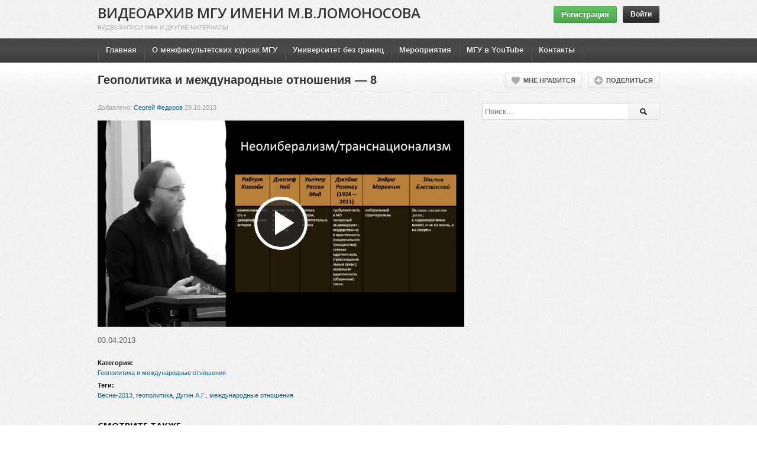

--- FILE ---
content_type: text/html; charset=UTF-8
request_url: https://media.msu.ru/?p=447
body_size: 19708
content:
<!DOCTYPE html>
<!--[if IE 6]><html class="ie ie6 oldie" lang="ru-RU"><![endif]-->
<!--[if IE 7]><html class="ie ie7 oldie" lang="ru-RU"><![endif]-->
<!--[if IE 8]><html class="ie ie8 oldie" lang="ru-RU"><![endif]-->
<!--[if IE 9]><html class="ie ie9" lang="ru-RU"><![endif]-->
<!--[if (gt IE 9)|!(IE)]><!--><html lang="ru-RU"><!--<![endif]-->
<head>
<!-- Meta Tags -->
<meta charset="UTF-8" />
<meta name="viewport" content="width=device-width, initial-scale=1, maximum-scale=1" />
<meta http-equiv="X-UA-Compatible" content="IE=edge,chrome=1">

<!-- Title, Keywords and Description -->
<title>Геополитика и международные отношения &#8212; 8 | Видеоархив МГУ имени М.В.Ломоносова</title>
<meta name="description" content="03.04.2013" />

<link rel="profile" href="http://gmpg.org/xfn/11" />
<link rel="shortcut icon" href="https://www.msu.ru/favicon.ico" />
<link rel="pingback" href="https://media.msu.ru/xmlrpc.php" />
<script type="text/javascript">
var ajaxurl = 'https://media.msu.ru/wp-admin/ajax.php',
	theme_ajaxurl = 'https://media.msu.ru/wp-content/themes/detube/ajax.php',
	ajaxerror = "Something\'s error. Please try again later!";
</script>
<meta name='robots' content='max-image-preview:large' />
	<style>img:is([sizes="auto" i], [sizes^="auto," i]) { contain-intrinsic-size: 3000px 1500px }</style>
	<link rel='dns-prefetch' href='//vjs.zencdn.net' />
<link rel='dns-prefetch' href='//fonts.googleapis.com' />
<link rel="alternate" type="application/rss+xml" title="Видеоархив МГУ имени М.В.Ломоносова &raquo; Лента" href="https://media.msu.ru/?feed=rss2" />
<link rel="alternate" type="application/rss+xml" title="Видеоархив МГУ имени М.В.Ломоносова &raquo; Лента комментариев" href="https://media.msu.ru/?feed=comments-rss2" />
<link rel="alternate" type="application/rss+xml" title="Видеоархив МГУ имени М.В.Ломоносова &raquo; Лента комментариев к &laquo;Геополитика и международные отношения &#8212; 8&raquo;" href="https://media.msu.ru/?feed=rss2&#038;p=447" />
<script type="text/javascript">
/* <![CDATA[ */
window._wpemojiSettings = {"baseUrl":"https:\/\/s.w.org\/images\/core\/emoji\/15.0.3\/72x72\/","ext":".png","svgUrl":"https:\/\/s.w.org\/images\/core\/emoji\/15.0.3\/svg\/","svgExt":".svg","source":{"concatemoji":"https:\/\/media.msu.ru\/wp-includes\/js\/wp-emoji-release.min.js?ver=6.7.4"}};
/*! This file is auto-generated */
!function(i,n){var o,s,e;function c(e){try{var t={supportTests:e,timestamp:(new Date).valueOf()};sessionStorage.setItem(o,JSON.stringify(t))}catch(e){}}function p(e,t,n){e.clearRect(0,0,e.canvas.width,e.canvas.height),e.fillText(t,0,0);var t=new Uint32Array(e.getImageData(0,0,e.canvas.width,e.canvas.height).data),r=(e.clearRect(0,0,e.canvas.width,e.canvas.height),e.fillText(n,0,0),new Uint32Array(e.getImageData(0,0,e.canvas.width,e.canvas.height).data));return t.every(function(e,t){return e===r[t]})}function u(e,t,n){switch(t){case"flag":return n(e,"\ud83c\udff3\ufe0f\u200d\u26a7\ufe0f","\ud83c\udff3\ufe0f\u200b\u26a7\ufe0f")?!1:!n(e,"\ud83c\uddfa\ud83c\uddf3","\ud83c\uddfa\u200b\ud83c\uddf3")&&!n(e,"\ud83c\udff4\udb40\udc67\udb40\udc62\udb40\udc65\udb40\udc6e\udb40\udc67\udb40\udc7f","\ud83c\udff4\u200b\udb40\udc67\u200b\udb40\udc62\u200b\udb40\udc65\u200b\udb40\udc6e\u200b\udb40\udc67\u200b\udb40\udc7f");case"emoji":return!n(e,"\ud83d\udc26\u200d\u2b1b","\ud83d\udc26\u200b\u2b1b")}return!1}function f(e,t,n){var r="undefined"!=typeof WorkerGlobalScope&&self instanceof WorkerGlobalScope?new OffscreenCanvas(300,150):i.createElement("canvas"),a=r.getContext("2d",{willReadFrequently:!0}),o=(a.textBaseline="top",a.font="600 32px Arial",{});return e.forEach(function(e){o[e]=t(a,e,n)}),o}function t(e){var t=i.createElement("script");t.src=e,t.defer=!0,i.head.appendChild(t)}"undefined"!=typeof Promise&&(o="wpEmojiSettingsSupports",s=["flag","emoji"],n.supports={everything:!0,everythingExceptFlag:!0},e=new Promise(function(e){i.addEventListener("DOMContentLoaded",e,{once:!0})}),new Promise(function(t){var n=function(){try{var e=JSON.parse(sessionStorage.getItem(o));if("object"==typeof e&&"number"==typeof e.timestamp&&(new Date).valueOf()<e.timestamp+604800&&"object"==typeof e.supportTests)return e.supportTests}catch(e){}return null}();if(!n){if("undefined"!=typeof Worker&&"undefined"!=typeof OffscreenCanvas&&"undefined"!=typeof URL&&URL.createObjectURL&&"undefined"!=typeof Blob)try{var e="postMessage("+f.toString()+"("+[JSON.stringify(s),u.toString(),p.toString()].join(",")+"));",r=new Blob([e],{type:"text/javascript"}),a=new Worker(URL.createObjectURL(r),{name:"wpTestEmojiSupports"});return void(a.onmessage=function(e){c(n=e.data),a.terminate(),t(n)})}catch(e){}c(n=f(s,u,p))}t(n)}).then(function(e){for(var t in e)n.supports[t]=e[t],n.supports.everything=n.supports.everything&&n.supports[t],"flag"!==t&&(n.supports.everythingExceptFlag=n.supports.everythingExceptFlag&&n.supports[t]);n.supports.everythingExceptFlag=n.supports.everythingExceptFlag&&!n.supports.flag,n.DOMReady=!1,n.readyCallback=function(){n.DOMReady=!0}}).then(function(){return e}).then(function(){var e;n.supports.everything||(n.readyCallback(),(e=n.source||{}).concatemoji?t(e.concatemoji):e.wpemoji&&e.twemoji&&(t(e.twemoji),t(e.wpemoji)))}))}((window,document),window._wpemojiSettings);
/* ]]> */
</script>
<style id='wp-emoji-styles-inline-css' type='text/css'>

	img.wp-smiley, img.emoji {
		display: inline !important;
		border: none !important;
		box-shadow: none !important;
		height: 1em !important;
		width: 1em !important;
		margin: 0 0.07em !important;
		vertical-align: -0.1em !important;
		background: none !important;
		padding: 0 !important;
	}
</style>
<link rel='stylesheet' id='wp-block-library-css' href='https://media.msu.ru/wp-includes/css/dist/block-library/style.min.css?ver=6.7.4' type='text/css' media='all' />
<style id='collapsing-categories-style-inline-css' type='text/css'>


</style>
<style id='classic-theme-styles-inline-css' type='text/css'>
/*! This file is auto-generated */
.wp-block-button__link{color:#fff;background-color:#32373c;border-radius:9999px;box-shadow:none;text-decoration:none;padding:calc(.667em + 2px) calc(1.333em + 2px);font-size:1.125em}.wp-block-file__button{background:#32373c;color:#fff;text-decoration:none}
</style>
<style id='global-styles-inline-css' type='text/css'>
:root{--wp--preset--aspect-ratio--square: 1;--wp--preset--aspect-ratio--4-3: 4/3;--wp--preset--aspect-ratio--3-4: 3/4;--wp--preset--aspect-ratio--3-2: 3/2;--wp--preset--aspect-ratio--2-3: 2/3;--wp--preset--aspect-ratio--16-9: 16/9;--wp--preset--aspect-ratio--9-16: 9/16;--wp--preset--color--black: #000000;--wp--preset--color--cyan-bluish-gray: #abb8c3;--wp--preset--color--white: #ffffff;--wp--preset--color--pale-pink: #f78da7;--wp--preset--color--vivid-red: #cf2e2e;--wp--preset--color--luminous-vivid-orange: #ff6900;--wp--preset--color--luminous-vivid-amber: #fcb900;--wp--preset--color--light-green-cyan: #7bdcb5;--wp--preset--color--vivid-green-cyan: #00d084;--wp--preset--color--pale-cyan-blue: #8ed1fc;--wp--preset--color--vivid-cyan-blue: #0693e3;--wp--preset--color--vivid-purple: #9b51e0;--wp--preset--gradient--vivid-cyan-blue-to-vivid-purple: linear-gradient(135deg,rgba(6,147,227,1) 0%,rgb(155,81,224) 100%);--wp--preset--gradient--light-green-cyan-to-vivid-green-cyan: linear-gradient(135deg,rgb(122,220,180) 0%,rgb(0,208,130) 100%);--wp--preset--gradient--luminous-vivid-amber-to-luminous-vivid-orange: linear-gradient(135deg,rgba(252,185,0,1) 0%,rgba(255,105,0,1) 100%);--wp--preset--gradient--luminous-vivid-orange-to-vivid-red: linear-gradient(135deg,rgba(255,105,0,1) 0%,rgb(207,46,46) 100%);--wp--preset--gradient--very-light-gray-to-cyan-bluish-gray: linear-gradient(135deg,rgb(238,238,238) 0%,rgb(169,184,195) 100%);--wp--preset--gradient--cool-to-warm-spectrum: linear-gradient(135deg,rgb(74,234,220) 0%,rgb(151,120,209) 20%,rgb(207,42,186) 40%,rgb(238,44,130) 60%,rgb(251,105,98) 80%,rgb(254,248,76) 100%);--wp--preset--gradient--blush-light-purple: linear-gradient(135deg,rgb(255,206,236) 0%,rgb(152,150,240) 100%);--wp--preset--gradient--blush-bordeaux: linear-gradient(135deg,rgb(254,205,165) 0%,rgb(254,45,45) 50%,rgb(107,0,62) 100%);--wp--preset--gradient--luminous-dusk: linear-gradient(135deg,rgb(255,203,112) 0%,rgb(199,81,192) 50%,rgb(65,88,208) 100%);--wp--preset--gradient--pale-ocean: linear-gradient(135deg,rgb(255,245,203) 0%,rgb(182,227,212) 50%,rgb(51,167,181) 100%);--wp--preset--gradient--electric-grass: linear-gradient(135deg,rgb(202,248,128) 0%,rgb(113,206,126) 100%);--wp--preset--gradient--midnight: linear-gradient(135deg,rgb(2,3,129) 0%,rgb(40,116,252) 100%);--wp--preset--font-size--small: 13px;--wp--preset--font-size--medium: 20px;--wp--preset--font-size--large: 36px;--wp--preset--font-size--x-large: 42px;--wp--preset--spacing--20: 0.44rem;--wp--preset--spacing--30: 0.67rem;--wp--preset--spacing--40: 1rem;--wp--preset--spacing--50: 1.5rem;--wp--preset--spacing--60: 2.25rem;--wp--preset--spacing--70: 3.38rem;--wp--preset--spacing--80: 5.06rem;--wp--preset--shadow--natural: 6px 6px 9px rgba(0, 0, 0, 0.2);--wp--preset--shadow--deep: 12px 12px 50px rgba(0, 0, 0, 0.4);--wp--preset--shadow--sharp: 6px 6px 0px rgba(0, 0, 0, 0.2);--wp--preset--shadow--outlined: 6px 6px 0px -3px rgba(255, 255, 255, 1), 6px 6px rgba(0, 0, 0, 1);--wp--preset--shadow--crisp: 6px 6px 0px rgba(0, 0, 0, 1);}:where(.is-layout-flex){gap: 0.5em;}:where(.is-layout-grid){gap: 0.5em;}body .is-layout-flex{display: flex;}.is-layout-flex{flex-wrap: wrap;align-items: center;}.is-layout-flex > :is(*, div){margin: 0;}body .is-layout-grid{display: grid;}.is-layout-grid > :is(*, div){margin: 0;}:where(.wp-block-columns.is-layout-flex){gap: 2em;}:where(.wp-block-columns.is-layout-grid){gap: 2em;}:where(.wp-block-post-template.is-layout-flex){gap: 1.25em;}:where(.wp-block-post-template.is-layout-grid){gap: 1.25em;}.has-black-color{color: var(--wp--preset--color--black) !important;}.has-cyan-bluish-gray-color{color: var(--wp--preset--color--cyan-bluish-gray) !important;}.has-white-color{color: var(--wp--preset--color--white) !important;}.has-pale-pink-color{color: var(--wp--preset--color--pale-pink) !important;}.has-vivid-red-color{color: var(--wp--preset--color--vivid-red) !important;}.has-luminous-vivid-orange-color{color: var(--wp--preset--color--luminous-vivid-orange) !important;}.has-luminous-vivid-amber-color{color: var(--wp--preset--color--luminous-vivid-amber) !important;}.has-light-green-cyan-color{color: var(--wp--preset--color--light-green-cyan) !important;}.has-vivid-green-cyan-color{color: var(--wp--preset--color--vivid-green-cyan) !important;}.has-pale-cyan-blue-color{color: var(--wp--preset--color--pale-cyan-blue) !important;}.has-vivid-cyan-blue-color{color: var(--wp--preset--color--vivid-cyan-blue) !important;}.has-vivid-purple-color{color: var(--wp--preset--color--vivid-purple) !important;}.has-black-background-color{background-color: var(--wp--preset--color--black) !important;}.has-cyan-bluish-gray-background-color{background-color: var(--wp--preset--color--cyan-bluish-gray) !important;}.has-white-background-color{background-color: var(--wp--preset--color--white) !important;}.has-pale-pink-background-color{background-color: var(--wp--preset--color--pale-pink) !important;}.has-vivid-red-background-color{background-color: var(--wp--preset--color--vivid-red) !important;}.has-luminous-vivid-orange-background-color{background-color: var(--wp--preset--color--luminous-vivid-orange) !important;}.has-luminous-vivid-amber-background-color{background-color: var(--wp--preset--color--luminous-vivid-amber) !important;}.has-light-green-cyan-background-color{background-color: var(--wp--preset--color--light-green-cyan) !important;}.has-vivid-green-cyan-background-color{background-color: var(--wp--preset--color--vivid-green-cyan) !important;}.has-pale-cyan-blue-background-color{background-color: var(--wp--preset--color--pale-cyan-blue) !important;}.has-vivid-cyan-blue-background-color{background-color: var(--wp--preset--color--vivid-cyan-blue) !important;}.has-vivid-purple-background-color{background-color: var(--wp--preset--color--vivid-purple) !important;}.has-black-border-color{border-color: var(--wp--preset--color--black) !important;}.has-cyan-bluish-gray-border-color{border-color: var(--wp--preset--color--cyan-bluish-gray) !important;}.has-white-border-color{border-color: var(--wp--preset--color--white) !important;}.has-pale-pink-border-color{border-color: var(--wp--preset--color--pale-pink) !important;}.has-vivid-red-border-color{border-color: var(--wp--preset--color--vivid-red) !important;}.has-luminous-vivid-orange-border-color{border-color: var(--wp--preset--color--luminous-vivid-orange) !important;}.has-luminous-vivid-amber-border-color{border-color: var(--wp--preset--color--luminous-vivid-amber) !important;}.has-light-green-cyan-border-color{border-color: var(--wp--preset--color--light-green-cyan) !important;}.has-vivid-green-cyan-border-color{border-color: var(--wp--preset--color--vivid-green-cyan) !important;}.has-pale-cyan-blue-border-color{border-color: var(--wp--preset--color--pale-cyan-blue) !important;}.has-vivid-cyan-blue-border-color{border-color: var(--wp--preset--color--vivid-cyan-blue) !important;}.has-vivid-purple-border-color{border-color: var(--wp--preset--color--vivid-purple) !important;}.has-vivid-cyan-blue-to-vivid-purple-gradient-background{background: var(--wp--preset--gradient--vivid-cyan-blue-to-vivid-purple) !important;}.has-light-green-cyan-to-vivid-green-cyan-gradient-background{background: var(--wp--preset--gradient--light-green-cyan-to-vivid-green-cyan) !important;}.has-luminous-vivid-amber-to-luminous-vivid-orange-gradient-background{background: var(--wp--preset--gradient--luminous-vivid-amber-to-luminous-vivid-orange) !important;}.has-luminous-vivid-orange-to-vivid-red-gradient-background{background: var(--wp--preset--gradient--luminous-vivid-orange-to-vivid-red) !important;}.has-very-light-gray-to-cyan-bluish-gray-gradient-background{background: var(--wp--preset--gradient--very-light-gray-to-cyan-bluish-gray) !important;}.has-cool-to-warm-spectrum-gradient-background{background: var(--wp--preset--gradient--cool-to-warm-spectrum) !important;}.has-blush-light-purple-gradient-background{background: var(--wp--preset--gradient--blush-light-purple) !important;}.has-blush-bordeaux-gradient-background{background: var(--wp--preset--gradient--blush-bordeaux) !important;}.has-luminous-dusk-gradient-background{background: var(--wp--preset--gradient--luminous-dusk) !important;}.has-pale-ocean-gradient-background{background: var(--wp--preset--gradient--pale-ocean) !important;}.has-electric-grass-gradient-background{background: var(--wp--preset--gradient--electric-grass) !important;}.has-midnight-gradient-background{background: var(--wp--preset--gradient--midnight) !important;}.has-small-font-size{font-size: var(--wp--preset--font-size--small) !important;}.has-medium-font-size{font-size: var(--wp--preset--font-size--medium) !important;}.has-large-font-size{font-size: var(--wp--preset--font-size--large) !important;}.has-x-large-font-size{font-size: var(--wp--preset--font-size--x-large) !important;}
:where(.wp-block-post-template.is-layout-flex){gap: 1.25em;}:where(.wp-block-post-template.is-layout-grid){gap: 1.25em;}
:where(.wp-block-columns.is-layout-flex){gap: 2em;}:where(.wp-block-columns.is-layout-grid){gap: 2em;}
:root :where(.wp-block-pullquote){font-size: 1.5em;line-height: 1.6;}
</style>
<link rel='stylesheet' id='cptch_stylesheet-css' href='https://media.msu.ru/wp-content/plugins/captcha/css/style.css?ver=6.7.4' type='text/css' media='all' />
<link rel='stylesheet' id='dashicons-css' href='https://media.msu.ru/wp-includes/css/dashicons.min.css?ver=6.7.4' type='text/css' media='all' />
<link rel='stylesheet' id='cptch_desktop_style-css' href='https://media.msu.ru/wp-content/plugins/captcha/css/desktop_style.css?ver=6.7.4' type='text/css' media='all' />
<link rel='stylesheet' id='contact-form-7-css' href='https://media.msu.ru/wp-content/plugins/contact-form-7/includes/css/styles.css?ver=6.0.2' type='text/css' media='all' />
<link rel='stylesheet' id='videojs-plugin-css' href='https://media.msu.ru/wp-content/plugins/videojs-html5-video-player-for-wordpress/plugin-styles.css?ver=6.7.4' type='text/css' media='all' />
<link rel='stylesheet' id='videojs-css' href='//vjs.zencdn.net/4.5/video-js.css?ver=6.7.4' type='text/css' media='all' />
<link rel='stylesheet' id='dp-fonts-css' href='https://fonts.googleapis.com/css?family=Arimo%3A400%2C700%7CDroid+Serif%3A400%2C700%7COpen+Sans%3A600%2C700&#038;ver=6.7.4' type='text/css' media='all' />
<link rel='stylesheet' id='dp-style-css' href='https://media.msu.ru/wp-content/themes/detube/style.css?ver=1.4.3' type='text/css' media='all' />
<link rel='stylesheet' id='dp-responsive-css' href='https://media.msu.ru/wp-content/themes/detube/responsive.css?ver=1.4.3' type='text/css' media='all' />
<link rel='stylesheet' id='wp-pagenavi-css' href='https://media.msu.ru/wp-content/plugins/wp-pagenavi/pagenavi-css.css?ver=2.70' type='text/css' media='all' />
<link rel='stylesheet' id='video-js-css' href='https://media.msu.ru/wp-content/plugins/video-embed-thumbnail-generator/video-js/video-js.min.css?ver=8.5.2' type='text/css' media='all' />
<link rel='stylesheet' id='video-js-kg-skin-css' href='https://media.msu.ru/wp-content/plugins/video-embed-thumbnail-generator/video-js/kg-video-js-skin.css?ver=4.10.2' type='text/css' media='all' />
<link rel='stylesheet' id='kgvid_video_styles-css' href='https://media.msu.ru/wp-content/plugins/video-embed-thumbnail-generator/src/public/css/videopack-styles.css?ver=4.10.2' type='text/css' media='all' />
<script type="text/javascript" src="https://media.msu.ru/wp-includes/js/jquery/jquery.min.js?ver=3.7.1" id="jquery-core-js"></script>
<script type="text/javascript" src="https://media.msu.ru/wp-includes/js/jquery/jquery-migrate.min.js?ver=3.4.1" id="jquery-migrate-js"></script>
<script type="text/javascript" src="https://media.msu.ru/wp-content/themes/detube/js/modernizr.min.js?ver=2.6.2" id="modernizr-js"></script>
<script type="text/javascript" src="https://media.msu.ru/wp-content/themes/detube/js/jquery.plugins.min.js?ver=1.4.6" id="jquery-plugins-js"></script>
<link rel="https://api.w.org/" href="https://media.msu.ru/index.php?rest_route=/" /><link rel="alternate" title="JSON" type="application/json" href="https://media.msu.ru/index.php?rest_route=/wp/v2/posts/447" /><link rel="EditURI" type="application/rsd+xml" title="RSD" href="https://media.msu.ru/xmlrpc.php?rsd" />
<meta name="generator" content="WordPress 6.7.4" />
<link rel="canonical" href="https://media.msu.ru/?p=447" />
<link rel='shortlink' href='https://media.msu.ru/?p=447' />
<link rel="alternate" title="oEmbed (JSON)" type="application/json+oembed" href="https://media.msu.ru/index.php?rest_route=%2Foembed%2F1.0%2Fembed&#038;url=https%3A%2F%2Fmedia.msu.ru%2F%3Fp%3D447" />
<link rel="alternate" title="oEmbed (XML)" type="text/xml+oembed" href="https://media.msu.ru/index.php?rest_route=%2Foembed%2F1.0%2Fembed&#038;url=https%3A%2F%2Fmedia.msu.ru%2F%3Fp%3D447&#038;format=xml" />
<!-- This site is embedding videos using the Videojs HTML5 Player plugin v1.1.13 - http://wphowto.net/videojs-html5-player-for-wordpress-757 -->
		<script type="text/javascript"> document.createElement("video");document.createElement("audio");document.createElement("track"); </script>
		<meta property="og:site_name" content="Видеоархив МГУ имени М.В.Ломоносова" />
<meta property="og:type" content="article" />
<meta property="og:url" content="https://media.msu.ru/?p=447" />
<meta property="og:title" content="Геополитика и международные отношения &#8212; 8 | Видеоархив МГУ имени М.В.Ломоносова" />
<meta property="og:description" content="

03.04.2013" />
<meta property="og:image" content="https://media.msu.ru/wp-content/uploads/2013/10/000019.Geopolitics_08_130403_thumb4070.jpg" />
<!--<style>
#sidebar, .masonry {overflow-y: auto; overflow-x: visible; width: 315px;}
</style>  -->
<style>
#main {overflow-y: scroll;   padding: 15px 0;}
.grid-small .entry-title {height: 45px; overflow: none; white-space:normal;}
</style>
<!-- Generated CSS BEGIN -->
<style type='text/css'>
body{background:#EEE url("https://media.msu.ru/wp-content/themes/detube/images/bg-pattern.png") repeat center top fixed;}
.info-less{height:100px;}
</style>
<!-- Generated CSS END -->
</head>

<body class="post-template-default single single-post postid-447 single-format-standard full-wrap">

<div id="page">

<header id="header"><div class="wrap cf">
	<div id="branding" class="text-branding" role="banner">
					<div id="site-title"><a rel="home" href="https://media.msu.ru">Видеоархив МГУ имени М.В.Ломоносова</a></div>
				
				
					<div id="site-description">Видеозаписи МФК и другие материалы</div>
			</div><!-- end #branding -->
	
	<div id="header-actions" class="cf">
				<a class="btn btn-green btn-signup" href="https://media.msu.ru/wp-login.php?action=register">Регистрация</a>				
	<div id="login-nav" class="user-nav">
			<div class="dropdown">
				<a class="dropdown-handle btn btn-black btn-login" href="https://media.msu.ru/wp-login.php">Войти</a>
					
				<div class="dropdown-content"><div class="dropdown-content-inner">
					<form name="loginform" id="loginform" action="https://media.msu.ru/wp-login.php" method="post"><p class="login-username">
				<label for="user_login">Имя пользователя или email</label>
				<input type="text" name="log" id="user_login" autocomplete="username" class="input" value="" size="20" />
			</p><p class="login-password">
				<label for="user_pass">Пароль</label>
				<input type="password" name="pwd" id="user_pass" autocomplete="current-password" spellcheck="false" class="input" value="" size="20" />
			</p><a class="lost-password" href="https://media.msu.ru/wp-login.php?action=lostpassword">Забыли пароль?</a><p class="login-remember"><label><input name="rememberme" type="checkbox" id="rememberme" value="forever" /> Запомнить меня</label></p><p class="login-submit">
				<input type="submit" name="wp-submit" id="wp-submit" class="button button-primary" value="Войти" />
				<input type="hidden" name="redirect_to" value="https://media.msu.ru/?p=447" />
			</p></form>				</div></div>
			</div>
		</div><!-- end #login-nav -->
			</div><!-- end #header-actions -->
	
		
</div></header><!-- end #header-->

<div id="main-nav"><div class="wrap cf">

	<ul id="menu-%d0%bc%d0%b5%d0%bd%d1%8e-1" class="menu"><li id="menu-item-69" class="menu-item menu-item-type-custom menu-item-object-custom menu-item-home menu-item-69"><a href="https://media.msu.ru/">Главная</a></li>
<li id="menu-item-72" class="menu-item menu-item-type-post_type menu-item-object-page menu-item-72"><a href="https://media.msu.ru/?page_id=2">О межфакультетских курсах МГУ</a></li>
<li id="menu-item-11871" class="menu-item menu-item-type-custom menu-item-object-custom menu-item-11871"><a href="https://distant.msu.ru">Университет без границ</a></li>
<li id="menu-item-361" class="menu-item menu-item-type-taxonomy menu-item-object-category menu-item-361"><a href="https://media.msu.ru/?cat=30">Мероприятия</a></li>
<li id="menu-item-1574" class="menu-item menu-item-type-custom menu-item-object-custom menu-item-1574"><a href="https://www.youtube.com/msu">МГУ в YouTube</a></li>
<li id="menu-item-2675" class="menu-item menu-item-type-post_type menu-item-object-page menu-item-2675"><a href="https://media.msu.ru/?page_id=2671">Контакты</a></li>
</ul></div></div><!-- end #main-nav -->


<div id="main"><div class="wrap cf">
	
	<div class="entry-header cf">
	<div class="inner cf">
		<h1 class="entry-title">Геополитика и международные отношения &#8212; 8</h1>
	
			<div class="entry-actions">
		<span class="dp-like-post"><a class="like" href="javascript:void(0);" data-pid="447">Мне нравится</a></span>		
					<div class="dropdown dp-share">
				<a class="dropdown-handle" href="#">Поделиться</a>
				
				<div class="dropdown-content">
							<div class="addthis_toolbox addthis_default_style" addthis:url='https://media.msu.ru/?p=447' addthis:title='Геополитика и международные отношения &#8212; 8'>
		<ul>
			<li><a class="addthis_button_facebook_like" fb:like:layout="button_count"></a></li>
			<li><a class="addthis_button_tweet"></a></li>
			<li><a class="addthis_button_google_plusone" g:plusone:size="medium"></a></li>
			<li><a class="addthis_button_pinterest_pinit"></a></li>
			<li><a class="addthis_counter addthis_pill_style"></a></li>
		</ul>
	</div>
				</div>
		</div>
			</div>
	</div><!-- end .entry-header>.inner -->
	</div><!-- end .entry-header -->
	
	<div id="content" role="main">
				
		<div class="post-447 post type-post status-publish format-standard has-post-thumbnail hentry category-51 tag-53 tag-46 tag--a-u tag-45" id="post-447">		
		
		<div id="details" class="section-box">
			
				<p class="entry-meta">
					<span class="author">Добавлено: <a href="https://media.msu.ru/?author=8" title="Записи Сергей Федоров" rel="author">Сергей Федоров</a></span>
					<span class="time">  29.10.2013</span>
					
									</p>
				
				
				<div class="entry-content rich-content">
					<div id="kgvid_kgvid_0_wrapper" class="kgvid_wrapper">
			<div id="video_kgvid_0_div" class="fitvidsignore kgvid_videodiv" data-id="kgvid_0" data-kgvid_video_vars="{&quot;id&quot;:&quot;kgvid_0&quot;,&quot;attachment_id&quot;:448,&quot;player_type&quot;:&quot;Video.js v8&quot;,&quot;width&quot;:&quot;640&quot;,&quot;height&quot;:&quot;360&quot;,&quot;fullwidth&quot;:&quot;true&quot;,&quot;fixed_aspect&quot;:&quot;vertical&quot;,&quot;countable&quot;:true,&quot;count_views&quot;:&quot;start_complete&quot;,&quot;start&quot;:&quot;&quot;,&quot;autoplay&quot;:&quot;false&quot;,&quot;pauseothervideos&quot;:&quot;true&quot;,&quot;set_volume&quot;:&quot;1&quot;,&quot;muted&quot;:&quot;false&quot;,&quot;meta&quot;:false,&quot;endofvideooverlay&quot;:&quot;&quot;,&quot;resize&quot;:&quot;true&quot;,&quot;auto_res&quot;:&quot;automatic&quot;,&quot;pixel_ratio&quot;:&quot;true&quot;,&quot;right_click&quot;:&quot;on&quot;,&quot;playback_rate&quot;:&quot;false&quot;,&quot;title&quot;:&quot;000019.Geopolitics_08_130403&quot;,&quot;skip_buttons&quot;:[],&quot;nativecontrolsfortouch&quot;:&quot;false&quot;,&quot;locale&quot;:&quot;ru&quot;,&quot;enable_resolutions_plugin&quot;:false}" itemprop="video" itemscope itemtype="https://schema.org/VideoObject"><meta itemprop="thumbnailUrl" content="https://media.msu.ru/wp-content/uploads/2013/10/000019.Geopolitics_08_130403_thumb4070.jpg"><meta itemprop="embedUrl" content="https://media.msu.ru/?attachment_id=448&#038;videopack%5Benable%5D=true"><meta itemprop="contentUrl" content="https://media.msu.ru/wp-content/uploads/2013/10/SOC/000019.Geopolitics_08_130403.flv"><meta itemprop="name" content="000019.Geopolitics_08_130403"><meta itemprop="description" content="03.04.2013"><meta itemprop="uploadDate" content="2013-10-17T09:17:13+04:00">
				<video id="video_kgvid_0" playsinline controls preload="metadata" poster="https://media.msu.ru/wp-content/uploads/2013/10/000019.Geopolitics_08_130403_thumb4070.jpg" width="640" height="360" class="fitvidsignore video-js kg-video-js-skin">
				</video>
			</div>
		</div>
<p>03.04.2013</p>
									</div><!-- end .entry-content -->
			
				<div id="extras">
					<h4>Категория:</h4> <a href="https://media.msu.ru/?cat=51" rel="category">Геополитика и международные отношения</a>					<h4>Теги:</h4><a href="https://media.msu.ru/?tag=%d0%b2%d0%b5%d1%81%d0%bd%d0%b0-2013" rel="tag">Весна-2013</a>, <a href="https://media.msu.ru/?tag=%d0%b3%d0%b5%d0%be%d0%bf%d0%be%d0%bb%d0%b8%d1%82%d0%b8%d0%ba%d0%b0" rel="tag">геополитика</a>, <a href="https://media.msu.ru/?tag=%d0%b4%d1%83%d0%b3%d0%b8%d0%bd-a-u" rel="tag">Дугин А.Г.</a>, <a href="https://media.msu.ru/?tag=%d0%bc%d0%b5%d0%b6%d0%b4%d1%83%d0%bd%d0%b0%d1%80%d0%be%d0%b4%d0%bd%d1%8b%d0%b5-%d0%be%d1%82%d0%bd%d0%be%d1%88%d0%b5%d0%bd%d0%b8%d1%8f" rel="tag">международные отношения</a>				</div>
			
		</div><!--end #deatils-->
		</div><!-- end #post-447 -->
		
			
	<div class="section-box related-posts">
		<div class="section-header"><h3 class="section-title">Смотрите также</h3></div>
			
		<div class="section-content grid-small"><div class="nag cf">
				<div id="post-482" class="item cf item-post post-482 post type-post status-publish format-standard has-post-thumbnail hentry category-51 tag-53 tag-46 tag--a-u tag-45">
		
	<div class="thumb">
		<a class="clip-link" data-id="482" title="Геополитика и международные отношения &#8212; 13" href="https://media.msu.ru/?p=482">
			<span class="clip">
				<img src="https://media.msu.ru/wp-content/uploads/2013/10/000013.Geopolitics_02_130220_thumb4239.jpg" alt="Геополитика и международные отношения &#8212; 13" /><span class="vertical-align"></span>
			</span>
							
			<span class="overlay"></span>
		</a>
	</div>			
		<div class="data">
			<h2 class="entry-title"><a href="https://media.msu.ru/?p=482" rel="bookmark" title="Permalink to Геополитика и международные отношения &#8212; 13">Геополитика и международные отношения &#8212; 13</a></h2>
			
			<p class="entry-meta">
				<span class="author vcard">
				<a class="url fn n" href="https://media.msu.ru/?author=8" title="View all posts by Сергей Федоров" rel="author">Сергей Федоров</a>				</span>
				
				<time class="entry-date" datetime="2013-10-29T23:53:02+04:00">12 лет назад</time></a>
			</p>
					
			<p class="stats"><span class="views"><i class="count">3.53K</i> <span class="suffix">Views</span></span><span class="comments"><span class="suffix">Комментариев: </span> <i class="count">0</i></span><span class="dp-post-likes likes"><i class="count" data-pid="482">0</i> <span class="suffix">Likes</span></span></p>

			<p class="entry-summary">

15.05.2013</p>
		</div>
	</div><!-- end #post-482 -->	<div id="post-478" class="item cf item-post post-478 post type-post status-publish format-standard has-post-thumbnail hentry category-51 tag-53 tag-46 tag--a-u tag-45">
		
	<div class="thumb">
		<a class="clip-link" data-id="478" title="Геополитика и международные отношения &#8212; 12" href="https://media.msu.ru/?p=478">
			<span class="clip">
				<img src="https://media.msu.ru/wp-content/uploads/2013/10/000023.Geopolitics_12_130508_thumb1333.jpg" alt="Геополитика и международные отношения &#8212; 12" /><span class="vertical-align"></span>
			</span>
							
			<span class="overlay"></span>
		</a>
	</div>			
		<div class="data">
			<h2 class="entry-title"><a href="https://media.msu.ru/?p=478" rel="bookmark" title="Permalink to Геополитика и международные отношения &#8212; 12">Геополитика и международные отношения &#8212; 12</a></h2>
			
			<p class="entry-meta">
				<span class="author vcard">
				<a class="url fn n" href="https://media.msu.ru/?author=8" title="View all posts by Сергей Федоров" rel="author">Сергей Федоров</a>				</span>
				
				<time class="entry-date" datetime="2013-10-29T23:51:33+04:00">12 лет назад</time></a>
			</p>
					
			<p class="stats"><span class="views"><i class="count">3.20K</i> <span class="suffix">Views</span></span><span class="comments"><span class="suffix">Комментариев: </span> <i class="count">0</i></span><span class="dp-post-likes likes"><i class="count" data-pid="478">0</i> <span class="suffix">Likes</span></span></p>

			<p class="entry-summary">

08.05.2013</p>
		</div>
	</div><!-- end #post-478 -->	<div id="post-470" class="item cf item-post post-470 post type-post status-publish format-standard has-post-thumbnail hentry category-51 tag-53 tag-46 tag--a-u tag-45">
		
	<div class="thumb">
		<a class="clip-link" data-id="470" title="Геополитика и международные отношения &#8212; 11" href="https://media.msu.ru/?p=470">
			<span class="clip">
				<img src="https://media.msu.ru/wp-content/uploads/2013/10/000022.Geopolitics_11_130424_thumb1293.jpg" alt="Геополитика и международные отношения &#8212; 11" /><span class="vertical-align"></span>
			</span>
							
			<span class="overlay"></span>
		</a>
	</div>			
		<div class="data">
			<h2 class="entry-title"><a href="https://media.msu.ru/?p=470" rel="bookmark" title="Permalink to Геополитика и международные отношения &#8212; 11">Геополитика и международные отношения &#8212; 11</a></h2>
			
			<p class="entry-meta">
				<span class="author vcard">
				<a class="url fn n" href="https://media.msu.ru/?author=8" title="View all posts by Сергей Федоров" rel="author">Сергей Федоров</a>				</span>
				
				<time class="entry-date" datetime="2013-10-29T23:14:23+04:00">12 лет назад</time></a>
			</p>
					
			<p class="stats"><span class="views"><i class="count">3.18K</i> <span class="suffix">Views</span></span><span class="comments"><span class="suffix">Комментариев: </span> <i class="count">0</i></span><span class="dp-post-likes likes"><i class="count" data-pid="470">0</i> <span class="suffix">Likes</span></span></p>

			<p class="entry-summary">

24.04.2013</p>
		</div>
	</div><!-- end #post-470 -->	<div id="post-466" class="item cf item-post post-466 post type-post status-publish format-standard has-post-thumbnail hentry category-51 tag-53 tag-46 tag--a-u tag-45">
		
	<div class="thumb">
		<a class="clip-link" data-id="466" title="Геополитика и международные отношения &#8212; 10" href="https://media.msu.ru/?p=466">
			<span class="clip">
				<img src="https://media.msu.ru/wp-content/uploads/2013/10/000021.Geopolitics_10_130417_thumb4419.jpg" alt="Геополитика и международные отношения &#8212; 10" /><span class="vertical-align"></span>
			</span>
							
			<span class="overlay"></span>
		</a>
	</div>			
		<div class="data">
			<h2 class="entry-title"><a href="https://media.msu.ru/?p=466" rel="bookmark" title="Permalink to Геополитика и международные отношения &#8212; 10">Геополитика и международные отношения &#8212; 10</a></h2>
			
			<p class="entry-meta">
				<span class="author vcard">
				<a class="url fn n" href="https://media.msu.ru/?author=8" title="View all posts by Сергей Федоров" rel="author">Сергей Федоров</a>				</span>
				
				<time class="entry-date" datetime="2013-10-29T22:58:12+04:00">12 лет назад</time></a>
			</p>
					
			<p class="stats"><span class="views"><i class="count">3.24K</i> <span class="suffix">Views</span></span><span class="comments"><span class="suffix">Комментариев: </span> <i class="count">0</i></span><span class="dp-post-likes likes"><i class="count" data-pid="466">0</i> <span class="suffix">Likes</span></span></p>

			<p class="entry-summary">

17.04.2013</p>
		</div>
	</div><!-- end #post-466 -->	<div id="post-456" class="item cf item-post post-456 post type-post status-publish format-standard has-post-thumbnail hentry category-51 tag-53 tag-46 tag--a-u tag-45">
		
	<div class="thumb">
		<a class="clip-link" data-id="456" title="Геополитика и международные отношения &#8212; 9" href="https://media.msu.ru/?p=456">
			<span class="clip">
				<img src="https://media.msu.ru/wp-content/uploads/2013/10/000020.Geopolitics_09_130410_thumb4217.jpg" alt="Геополитика и международные отношения &#8212; 9" /><span class="vertical-align"></span>
			</span>
							
			<span class="overlay"></span>
		</a>
	</div>			
		<div class="data">
			<h2 class="entry-title"><a href="https://media.msu.ru/?p=456" rel="bookmark" title="Permalink to Геополитика и международные отношения &#8212; 9">Геополитика и международные отношения &#8212; 9</a></h2>
			
			<p class="entry-meta">
				<span class="author vcard">
				<a class="url fn n" href="https://media.msu.ru/?author=8" title="View all posts by Сергей Федоров" rel="author">Сергей Федоров</a>				</span>
				
				<time class="entry-date" datetime="2013-10-29T22:39:27+04:00">12 лет назад</time></a>
			</p>
					
			<p class="stats"><span class="views"><i class="count">2.97K</i> <span class="suffix">Views</span></span><span class="comments"><span class="suffix">Комментариев: </span> <i class="count">0</i></span><span class="dp-post-likes likes"><i class="count" data-pid="456">0</i> <span class="suffix">Likes</span></span></p>

			<p class="entry-summary">

10.04.2013</p>
		</div>
	</div><!-- end #post-456 -->	<div id="post-439" class="item cf item-post post-439 post type-post status-publish format-standard has-post-thumbnail hentry category-51 tag-53 tag-46 tag--a-u tag-45">
		
	<div class="thumb">
		<a class="clip-link" data-id="439" title="Геополитика и международные отношения &#8212; 7" href="https://media.msu.ru/?p=439">
			<span class="clip">
				<img src="https://media.msu.ru/wp-content/uploads/2013/10/000018.Geopolitics_07_130327_thumb4136.jpg" alt="Геополитика и международные отношения &#8212; 7" /><span class="vertical-align"></span>
			</span>
							
			<span class="overlay"></span>
		</a>
	</div>			
		<div class="data">
			<h2 class="entry-title"><a href="https://media.msu.ru/?p=439" rel="bookmark" title="Permalink to Геополитика и международные отношения &#8212; 7">Геополитика и международные отношения &#8212; 7</a></h2>
			
			<p class="entry-meta">
				<span class="author vcard">
				<a class="url fn n" href="https://media.msu.ru/?author=7" title="View all posts by Екатерина Нелидкина" rel="author">Екатерина Нелидкина</a>				</span>
				
				<time class="entry-date" datetime="2013-10-29T19:08:00+04:00">12 лет назад</time></a>
			</p>
					
			<p class="stats"><span class="views"><i class="count">3.19K</i> <span class="suffix">Views</span></span><span class="comments"><span class="suffix">Комментариев: </span> <i class="count">0</i></span><span class="dp-post-likes likes"><i class="count" data-pid="439">0</i> <span class="suffix">Likes</span></span></p>

			<p class="entry-summary">

27.03.2013</p>
		</div>
	</div><!-- end #post-439 -->		</div></div>
	</div><!-- end .related-posts -->

        

								<div id="respond" class="cf">
				<div  class="section-header"><h3 id="reply-title" class="section-title">Отправить комментарий <small><a rel="nofollow" id="cancel-comment-reply-link" href="/?p=447#respond" style="display:none;">Cancel reply</a></small></h3></div>
				
									<form action="https://media.msu.ru/wp-comments-post.php" method="post" id="commentform">
																			<p class="comment-notes">Your email address will not be published. Required fields are marked <span class="required">*</span></p>							<p class="comment-form-author"><label for="author">Name</label> <span class="required">*</span><input id="author" name="author" type="text" value="" size="30" aria-required='true' /></p>
<p class="comment-form-email"><label for="email">Email</label> <span class="required">*</span><input id="email" name="email" type="text" value="" size="30" aria-required='true' /></p>
<p class="comment-form-url"><label for="url">Website</label><input id="url" name="url" type="text" value="" size="30" /></p>
<p class="cptch_block"><br /><span class="cptch_wrap">
				<label class="cptch_label" for="cptch_input">
					<span class="cptch_span"><img class="cptch_img " src="[data-uri]" alt="image"/></span>
					<span class="cptch_span">&nbsp;&minus;&nbsp;</span>
					<span class="cptch_span">4</span>
					<span class="cptch_span">&nbsp;=&nbsp;</span>
					<span class="cptch_span"><input id="cptch_input_78" class="cptch_input " type="text" autocomplete="off" name="cptch_number" value="" maxlength="2" size="2" aria-required="true" required="required" style="margin-bottom:0;display:inline;font-size: 12px;width: 40px;" /></span>
					<input type="hidden" name="cptch_result" value="d4k=" />
					<input type="hidden" name="cptch_time" value="1768985429" />
					<input type="hidden" value="Version: 4.2.0" />
				</label><span class="cptch_reload_button_wrap hide-if-no-js">
					<noscript>
						<style type="text/css">
							.hide-if-no-js {
								display: none !important;
							}
						</style>
					</noscript>
					<span class="cptch_reload_button dashicons dashicons-update"></span>
				</span></span></p>												<p class="comment-form-comment"><label for="comment">Comment</label><textarea id="comment" name="comment" cols="45" rows="8" aria-required="true"></textarea></p>												<p class="form-submit">
							<input name="submit" class="btn btn-black" type="submit" id="submit" value="Оставить комментарий" />
							<input type='hidden' name='comment_post_ID' value='447' id='comment_post_ID' />
<input type='hidden' name='comment_parent' id='comment_parent' value='0' />
						</p>
											</form>
							</div><!-- #respond -->
						

		

			</div><!-- end #content -->

	
<div id="sidebar" role="complementary" class="masonry">
	<div id="search-2" class="widget widget_search">
<div class="searchform-div">
	<form method="get" class="searchform" action="https://media.msu.ru/">
		<div class="search-text-div"><input type="text" name="s" class="search-text" value="" placeholder="Поиск..." /></div>
		<div class="search-submit-div btn"><input type="submit" class="search-submit" value="Поиск" /></div>
	</form><!--end #searchform-->
</div></div></div><!--end #sidebar-->
</div></div><!-- end #main -->
	


		
	<footer id="footer">
		<div id="footbar" class="footbar-c3" data-layout="c3"><div class="wrap cf"><div id="footbar-inner" class="masonry">
		<div id="recent-posts-2" class="widget widget_recent_entries">
		<div class="widget-header"><h3 class="widget-title">Новые материалы</h3></div>
		<ul>
											<li>
					<a href="https://media.msu.ru/?p=28707">Заседание Совета Евразийской ассоциации университетов 16 декабря 2025 года</a>
									</li>
											<li>
					<a href="https://media.msu.ru/?p=28619">Всероссийский съезд преподавателей и учителей математики и биологии</a>
									</li>
											<li>
					<a href="https://media.msu.ru/?p=28600">Степан Моисеенко (факультет почвоведения). А.Твардовский. Рассказ танкиста</a>
									</li>
											<li>
					<a href="https://media.msu.ru/?p=28624">Международный научно-педагогический форум «СЛОВО ИСТОРИЧЕСКОЙ ПРАВДЫ»</a>
									</li>
											<li>
					<a href="https://media.msu.ru/?p=28531">Приветствие ректора МГУ участникам Первого Форума ректоров университетов России и Монголии</a>
									</li>
											<li>
					<a href="https://media.msu.ru/?p=28493">Приветствие ректора МГУ участникам Форума ректоров университетов России, Бразилии и Белоруссии</a>
									</li>
											<li>
					<a href="https://media.msu.ru/?p=28485">Приветствие ректора МГУ участникам II Форума ректоров университетов стран БРИКС+</a>
									</li>
											<li>
					<a href="https://media.msu.ru/?p=28480">Обращение космонавтов с борта МКС к первокурсникам МГУ 2025 года</a>
									</li>
											<li>
					<a href="https://media.msu.ru/?p=28542">Приветствие ректора МГУ. Школа-конференция «Инженерия живых систем – достижения и перспективы: к 25-летию кафедры биоинженерии биологического факультета МГУ»</a>
									</li>
											<li>
					<a href="https://media.msu.ru/?p=28634">Московский университет в Великой Отечественной войне: вклад в Победу, науку, образование</a>
									</li>
					</ul>

		</div><div id="tag_cloud-2" class="widget widget_tag_cloud"><div class="widget-header"><h3 class="widget-title">Метки</h3></div><div class="tagcloud"><a href="https://media.msu.ru/?tag=%d0%b1%d0%be%d0%b9%d1%86%d0%be%d0%b2%d0%b0-%d0%be-%d0%b2" class="tag-cloud-link tag-link-125 tag-link-position-1" style="font-size: 8pt;" aria-label="Бойцова О.В. (3 элемента)">Бойцова О.В.</a>
<a href="https://media.msu.ru/?tag=%d0%b1%d1%83%d1%80%d0%bb%d0%b0%d0%ba-%d1%81-%d0%b0" class="tag-cloud-link tag-link-95 tag-link-position-2" style="font-size: 8pt;" aria-label="Бурлак С.А. (3 элемента)">Бурлак С.А.</a>
<a href="https://media.msu.ru/?tag=%d0%b2%d0%b0%d1%81%d0%b5%d1%86%d0%be%d0%b2%d0%b0-%d0%b5-%d1%81" class="tag-cloud-link tag-link-119 tag-link-position-3" style="font-size: 12.173913043478pt;" aria-label="Васецова Е.С. (11 элементов)">Васецова Е.С.</a>
<a href="https://media.msu.ru/?tag=%d0%b2%d0%b5%d0%bb%d0%b8%d0%ba%d0%be%d0%b1%d1%80%d0%b8%d1%82%d0%b0%d0%bd%d0%b8%d1%8f" class="tag-cloud-link tag-link-43 tag-link-position-4" style="font-size: 11.04347826087pt;" aria-label="Великобритания (8 элементов)">Великобритания</a>
<a href="https://media.msu.ru/?tag=%d0%b2%d0%b5%d1%81%d0%bd%d0%b0-2013" class="tag-cloud-link tag-link-53 tag-link-position-5" style="font-size: 19.391304347826pt;" aria-label="Весна-2013 (80 элементов)">Весна-2013</a>
<a href="https://media.msu.ru/?tag=%d0%b3%d0%b0%d1%80%d0%b1%d0%be%d0%b2%d1%81%d0%ba%d0%b8%d0%b9-%d0%bd-%d0%ba" class="tag-cloud-link tag-link-116 tag-link-position-6" style="font-size: 9.5652173913043pt;" aria-label="Гарбовский Н.К. (5 элементов)">Гарбовский Н.К.</a>
<a href="https://media.msu.ru/?tag=%d0%b3%d0%b0%d1%80%d0%b8%d0%b1-%d1%84-%d1%8e" class="tag-cloud-link tag-link-74 tag-link-position-7" style="font-size: 8.8695652173913pt;" aria-label="Гариб Ф.Ю (4 элемента)">Гариб Ф.Ю</a>
<a href="https://media.msu.ru/?tag=%d0%b3%d0%be%d0%bb%d1%83%d0%b1%d0%ba%d0%be%d0%b2-%d0%bc-%d0%bc" class="tag-cloud-link tag-link-140 tag-link-position-8" style="font-size: 11.826086956522pt;" aria-label="Голубков М.М. (10 элементов)">Голубков М.М.</a>
<a href="https://media.msu.ru/?tag=%d0%b4%d1%80%d0%b5%d0%b2%d0%b0%d0%bb%d1%8c-%d0%b0-%d0%b2" class="tag-cloud-link tag-link-82 tag-link-position-9" style="font-size: 8.8695652173913pt;" aria-label="Древаль А.В. (4 элемента)">Древаль А.В.</a>
<a href="https://media.msu.ru/?tag=%d0%b4%d1%83%d0%b3%d0%b8%d0%bd-a-u" class="tag-cloud-link tag-link-47 tag-link-position-10" style="font-size: 12.782608695652pt;" aria-label="Дугин А.Г. (13 элементов)">Дугин А.Г.</a>
<a href="https://media.msu.ru/?tag=%d0%ba%d0%b8%d0%bd%d0%be%d0%bb%d0%b5%d1%82%d0%be%d0%bf%d0%b8%d1%81%d1%8c" class="tag-cloud-link tag-link-350 tag-link-position-11" style="font-size: 8pt;" aria-label="Кинолетопись (3 элемента)">Кинолетопись</a>
<a href="https://media.msu.ru/?tag=%d0%ba%d0%be%d1%80%d0%bd%d0%b8%d0%bb%d0%be%d0%b2%d0%b0-%d0%b5-%d0%bd" class="tag-cloud-link tag-link-11 tag-link-position-12" style="font-size: 11.04347826087pt;" aria-label="Корнилова Е.Н. (8 элементов)">Корнилова Е.Н.</a>
<a href="https://media.msu.ru/?tag=%d0%ba%d1%83%d0%b2%d0%b0%d0%ba%d0%b8%d0%bd-%d0%b2-%d0%b0" class="tag-cloud-link tag-link-14 tag-link-position-13" style="font-size: 8pt;" aria-label="Кувакин В.А. (3 элемента)">Кувакин В.А.</a>
<a href="https://media.msu.ru/?tag=%d0%bb%d0%b8%d0%bf%d0%b3%d0%b0%d1%80%d1%82-%d0%b0-%d0%b0" class="tag-cloud-link tag-link-85 tag-link-position-14" style="font-size: 12.782608695652pt;" aria-label="Липгарт А.А. (13 элементов)">Липгарт А.А.</a>
<a href="https://media.msu.ru/?tag=%d0%bb%d0%be%d0%bc%d0%be%d0%bd%d0%be%d1%81%d0%be%d0%b2" class="tag-cloud-link tag-link-63 tag-link-position-15" style="font-size: 8.8695652173913pt;" aria-label="Ломоносов (4 элемента)">Ломоносов</a>
<a href="https://media.msu.ru/?tag=%d0%bc%d0%b3%d1%83" class="tag-cloud-link tag-link-28 tag-link-position-16" style="font-size: 16.869565217391pt;" aria-label="МГУ (41 элемент)">МГУ</a>
<a href="https://media.msu.ru/?tag=%d0%bc%d0%be%d0%bb%d0%be%d1%82%d0%bd%d0%b8%d0%ba%d0%be%d0%b2-%d0%b0-%d0%b5" class="tag-cloud-link tag-link-68 tag-link-position-17" style="font-size: 12.173913043478pt;" aria-label="Молотников А.Е. (11 элементов)">Молотников А.Е.</a>
<a href="https://media.msu.ru/?tag=%d0%be%d1%81%d0%b5%d0%bd%d1%8c-2013" class="tag-cloud-link tag-link-52 tag-link-position-18" style="font-size: 20.95652173913pt;" aria-label="Осень-2013 (122 элемента)">Осень-2013</a>
<a href="https://media.msu.ru/?tag=%d0%be%d1%81%d0%b5%d0%bd%d1%8c-2014-2" class="tag-cloud-link tag-link-276 tag-link-position-19" style="font-size: 22pt;" aria-label="Осень-2014 (163 элемента)">Осень-2014</a>
<a href="https://media.msu.ru/?tag=%d0%be%d1%82%d0%ba%d1%80%d1%8b%d1%82%d1%8b%d0%b5-%d0%ba%d1%83%d1%80%d1%81%d1%8b" class="tag-cloud-link tag-link-444 tag-link-position-20" style="font-size: 11.826086956522pt;" aria-label="Открытые курсы (10 элементов)">Открытые курсы</a>
<a href="https://media.msu.ru/?tag=%d0%bf%d0%bb%d1%83%d0%bd%d0%b3%d1%8f%d0%bd-%d0%b2-%d0%b0" class="tag-cloud-link tag-link-111 tag-link-position-21" style="font-size: 8pt;" aria-label="Плунгян В.А. (3 элемента)">Плунгян В.А.</a>
<a href="https://media.msu.ru/?tag=%d0%bf%d0%be%d1%81%d1%82%d0%bd%d0%be%d0%b2-%d0%ba-%d0%b0" class="tag-cloud-link tag-link-87 tag-link-position-22" style="font-size: 11.478260869565pt;" aria-label="Постнов К.А. (9 элементов)">Постнов К.А.</a>
<a href="https://media.msu.ru/?tag=%d0%bf%d1%80%d0%b8%d1%81%d1%82%d0%b0%d0%bd%d1%81%d0%ba%d0%b8%d0%b9-%d0%b8-%d1%81" class="tag-cloud-link tag-link-48 tag-link-position-23" style="font-size: 11.04347826087pt;" aria-label="Пристанский И.С. (8 элементов)">Пристанский И.С.</a>
<a href="https://media.msu.ru/?tag=%d0%bf%d1%83%d1%82%d0%b8%d0%bd-%d0%b2-%d0%b2" class="tag-cloud-link tag-link-143 tag-link-position-24" style="font-size: 9.5652173913043pt;" aria-label="Путин В.В. (5 элементов)">Путин В.В.</a>
<a href="https://media.msu.ru/?tag=%d1%80%d0%b5%d0%ba%d1%82%d0%be%d1%80" class="tag-cloud-link tag-link-62 tag-link-position-25" style="font-size: 15.217391304348pt;" aria-label="Ректор (26 элементов)">Ректор</a>
<a href="https://media.msu.ru/?tag=%d1%80%d0%b5%d1%84%d0%be%d1%80%d0%bc%d0%b0%d1%82%d1%81%d0%ba%d0%b0%d1%8f-%d0%bc-%d0%b0" class="tag-cloud-link tag-link-92 tag-link-position-26" style="font-size: 11.826086956522pt;" aria-label="Реформатская М.А. (10 элементов)">Реформатская М.А.</a>
<a href="https://media.msu.ru/?tag=%d1%81%d0%bc%d0%b8" class="tag-cloud-link tag-link-20 tag-link-position-27" style="font-size: 10.173913043478pt;" aria-label="СМИ (6 элементов)">СМИ</a>
<a href="https://media.msu.ru/?tag=%d1%81%d1%83%d0%bd%d1%86" class="tag-cloud-link tag-link-178 tag-link-position-28" style="font-size: 9.5652173913043pt;" aria-label="СУНЦ (5 элементов)">СУНЦ</a>
<a href="https://media.msu.ru/?tag=%d1%81%d1%88%d0%b0" class="tag-cloud-link tag-link-42 tag-link-position-29" style="font-size: 11.04347826087pt;" aria-label="США (8 элементов)">США</a>
<a href="https://media.msu.ru/?tag=%d1%81%d0%b0%d0%b4%d0%be%d0%b2%d0%bd%d0%b8%d1%87%d0%b8%d0%b9" class="tag-cloud-link tag-link-399 tag-link-position-30" style="font-size: 9.5652173913043pt;" aria-label="Садовничий (5 элементов)">Садовничий</a>
<a href="https://media.msu.ru/?tag=%d1%81%d0%b0%d0%b4%d0%be%d0%b2%d0%bd%d0%b8%d1%87%d0%b8%d0%b9-%d0%b2-%d0%b0" class="tag-cloud-link tag-link-61 tag-link-position-31" style="font-size: 17.130434782609pt;" aria-label="Садовничий В.А. (44 элемента)">Садовничий В.А.</a>
<a href="https://media.msu.ru/?tag=%d1%81%d0%ba%d1%83%d0%bb%d0%b0%d1%87%d1%91%d0%b2-%d0%b2-%d0%bf" class="tag-cloud-link tag-link-98 tag-link-position-32" style="font-size: 10.173913043478pt;" aria-label="Скулачёв В.П. (6 элементов)">Скулачёв В.П.</a>
<a href="https://media.msu.ru/?tag=%d1%81%d1%83%d1%80%d0%b4%d0%b8%d0%bd-%d0%b2-%d0%b3" class="tag-cloud-link tag-link-137 tag-link-position-33" style="font-size: 12.782608695652pt;" aria-label="Сурдин В.Г. (13 элементов)">Сурдин В.Г.</a>
<a href="https://media.msu.ru/?tag=%d1%82%d0%b0%d1%82%d1%8c%d1%8f%d0%bd%d0%b8%d0%bd-%d0%b4%d0%b5%d0%bd%d1%8c-2" class="tag-cloud-link tag-link-156 tag-link-position-34" style="font-size: 10.173913043478pt;" aria-label="Татьянин день (6 элементов)">Татьянин день</a>
<a href="https://media.msu.ru/?tag=%d1%84%d0%b8%d0%b7%d0%b8%d0%ba%d0%b0" class="tag-cloud-link tag-link-351 tag-link-position-35" style="font-size: 8.8695652173913pt;" aria-label="Физика (4 элемента)">Физика</a>
<a href="https://media.msu.ru/?tag=%d1%88%d0%b0%d0%bf%d0%be%d1%88%d0%bd%d0%b8%d0%ba%d0%be%d0%b2-%d1%81-%d0%b2" class="tag-cloud-link tag-link-103 tag-link-position-36" style="font-size: 8.8695652173913pt;" aria-label="Шапошников С.В. (4 элемента)">Шапошников С.В.</a>
<a href="https://media.msu.ru/?tag=%d1%8e%d1%80%d0%b8%d0%b4%d0%b8%d1%87%d0%b5%d1%81%d0%ba%d0%b8%d0%b9" class="tag-cloud-link tag-link-69 tag-link-position-37" style="font-size: 11.478260869565pt;" aria-label="Юридический (9 элементов)">Юридический</a>
<a href="https://media.msu.ru/?tag=%d1%8f%d0%bd%d0%ba%d0%be%d0%b2%d1%81%d0%ba%d0%b8%d0%b9-%d1%80-%d0%bc" class="tag-cloud-link tag-link-70 tag-link-position-38" style="font-size: 11.04347826087pt;" aria-label="Янковский Р.М. (8 элементов)">Янковский Р.М.</a>
<a href="https://media.msu.ru/?tag=%d0%b3%d0%b5%d0%be%d0%bf%d0%be%d0%bb%d0%b8%d1%82%d0%b8%d0%ba%d0%b0" class="tag-cloud-link tag-link-46 tag-link-position-39" style="font-size: 12.782608695652pt;" aria-label="геополитика (13 элементов)">геополитика</a>
<a href="https://media.msu.ru/?tag=%d0%b4%d0%b8%d1%81%d1%82%d0%b0%d0%bd%d1%86%d0%b8%d0%be%d0%bd%d0%bd%d1%8b%d0%b5-%d0%ba%d1%83%d1%80%d1%81%d1%8b" class="tag-cloud-link tag-link-445 tag-link-position-40" style="font-size: 8.8695652173913pt;" aria-label="дистанционные курсы (4 элемента)">дистанционные курсы</a>
<a href="https://media.msu.ru/?tag=%d0%b6%d1%83%d1%80%d0%bd%d0%b0%d0%bb%d0%b8%d1%81%d1%82%d0%b8%d0%ba%d0%b0" class="tag-cloud-link tag-link-21 tag-link-position-41" style="font-size: 8.8695652173913pt;" aria-label="журналистика (4 элемента)">журналистика</a>
<a href="https://media.msu.ru/?tag=%d0%ba%d0%be%d0%bd%d1%86%d0%b5%d1%80%d1%82" class="tag-cloud-link tag-link-160 tag-link-position-42" style="font-size: 8pt;" aria-label="концерт (3 элемента)">концерт</a>
<a href="https://media.msu.ru/?tag=%d0%bc%d0%b5%d0%b6%d0%b4%d1%83%d0%bd%d0%b0%d1%80%d0%be%d0%b4%d0%bd%d1%8b%d0%b5-%d0%be%d1%82%d0%bd%d0%be%d1%88%d0%b5%d0%bd%d0%b8%d1%8f" class="tag-cloud-link tag-link-45 tag-link-position-43" style="font-size: 12.782608695652pt;" aria-label="международные отношения (13 элементов)">международные отношения</a>
<a href="https://media.msu.ru/?tag=%d0%be%d0%bb%d0%b8%d0%bc%d0%bf%d0%b8%d0%b0%d0%b4%d0%b0" class="tag-cloud-link tag-link-340 tag-link-position-44" style="font-size: 8pt;" aria-label="олимпиада (3 элемента)">олимпиада</a>
<a href="https://media.msu.ru/?tag=%d1%84%d0%b8%d0%b7%d1%84%d0%b0%d0%ba" class="tag-cloud-link tag-link-146 tag-link-position-45" style="font-size: 8pt;" aria-label="физфак (3 элемента)">физфак</a></div>
</div><div id="meta-2" class="widget widget_meta"><div class="widget-header"><h3 class="widget-title">Мета</h3></div>
		<ul>
			<li><a href="https://media.msu.ru/wp-login.php?action=register">Регистрация</a></li>			<li><a href="https://media.msu.ru/wp-login.php">Войти</a></li>
			<li><a href="https://media.msu.ru/?feed=rss2">Лента записей</a></li>
			<li><a href="https://media.msu.ru/?feed=comments-rss2">Лента комментариев</a></li>

			<li><a href="https://ru.wordpress.org/">WordPress.org</a></li>
		</ul>

		</div></div></div></div><!-- end #footbar -->
		<div id="colophon" role="contentinfo"><div class="wrap cf">
			<div id="social-nav"><span class="desc">Follow us elsewhere</span><ul></ul></div><!-- end #social-nav -->			
			<div id="footer-nav"><ul id="menu-%d0%bc%d0%b5%d0%bd%d1%8e-2" class="menu"><li class="menu-item menu-item-type-custom menu-item-object-custom menu-item-home menu-item-69"><a href="https://media.msu.ru/">Главная</a></li>
<li class="menu-item menu-item-type-post_type menu-item-object-page menu-item-72"><a href="https://media.msu.ru/?page_id=2">О межфакультетских курсах МГУ</a></li>
<li class="menu-item menu-item-type-custom menu-item-object-custom menu-item-11871"><a href="https://distant.msu.ru">Университет без границ</a></li>
<li class="menu-item menu-item-type-taxonomy menu-item-object-category menu-item-361"><a href="https://media.msu.ru/?cat=30">Мероприятия</a></li>
<li class="menu-item menu-item-type-custom menu-item-object-custom menu-item-1574"><a href="https://www.youtube.com/msu">МГУ в YouTube</a></li>
<li class="menu-item menu-item-type-post_type menu-item-object-page menu-item-2675"><a href="https://media.msu.ru/?page_id=2671">Контакты</a></li>
</ul></div><!-- end #footer-nav -->			
			<p id="copyright">Copyright 2026 © <a href="https://media.msu.ru">Видеоархив МГУ имени М.В.Ломоносова</a></p>			
			<p id="credits"><br>Полное или частичное копирование материалов запрещено. При согласованном использовании материалов сайта необходима ссылка на ресурс. <br>Код для вставки в блоги и другие ресурсы, размещенный на нашем сайте, можно использовать без согласования.</p>		</div></div><!-- end #colophon -->
	</footer><!-- end #footer -->
	
</div><!-- end #page -->

  <style>
	.mejs-button.blank-button>button {
		background: transparent;
		color: #ccc;
		font-size: 1em;
		width: auto;
	}
	</style>
	<script type="text/template" id="playback-buttons-template">
								<div class="mejs-button blank-button">
				<button type="button" class="playback-rate-button" data-value="0.5" title="Playback Speed 0.5x" aria-label="Playback Speed 0.5x" tabindex="0">.5x</button>
			</div>
						<div class="mejs-button blank-button">
				<button type="button" class="playback-rate-button mejs-active active-playback-rate" data-value="1" title="Playback Speed 1x" aria-label="Playback Speed 1x" tabindex="0">1x</button>
			</div>
						<div class="mejs-button blank-button">
				<button type="button" class="playback-rate-button" data-value="1.5" title="Playback Speed 1.5x" aria-label="Playback Speed 1.5x" tabindex="0">1.5x</button>
			</div>
						<div class="mejs-button blank-button">
				<button type="button" class="playback-rate-button" data-value="2" title="Playback Speed 2x" aria-label="Playback Speed 2x" tabindex="0">2x</button>
			</div>
						</script>
<script type="text/javascript">
(function($) {
	$('.dp-like-post .like, .dp-like-post .liked').on('click', function() {
		el = $(this);

		actionType = el.hasClass('liked') ? 'remove_like' : 'like';
		
		var data = {
			action: 'like_post', 
			action_type: actionType, 
			like_id: el.attr('data-lid'),
			post_id: el.attr('data-pid'), 
			user_id: el.attr('data-uid'),
			label: el.text(),
			nonce: 'c401be4d0e'
		};
		console.log(data);
		
		$.ajax({
			url: 'https://media.msu.ru/wp-admin/admin-ajax.php',
			type: 'POST',
			data: data,
			dataType: 'json',
			beforeSend: function(){
				el.addClass('liking');
			}
		})
		.fail(function(xhr, status, error){
			//console.log('fail');
			//console.log(xhr);
			//console.log(status);
			//console.log(error);
			alert('Something error. please try again later!');
			el.removeClass('liking');
		})
		.done(function(r, status, xhr){
			//console.log('done');
			//console.log(r);
			//console.log(status);
			//console.log(xhr);

			if(r.error != '') {
				alert(r.error);
				return false;
			}
				
			if(actionType == 'like')
				el.stop().attr('data-lid', r.id).removeClass('like').addClass('liked');
			else if(actionType == 'remove_like')
				el.stop().removeAttr('data-lid').removeClass('liked').addClass('like');
				
			$('.dp-post-likes').each(function(){
				var count = $(this).find('.count');
				if(count.attr('data-pid') == el.attr('data-pid'))
					$(count).text(r.likes);
			});
				
			el.removeClass('liking').text(r.label);
		})
		.always(function(xhr, status){
			//console.log('always');
			//console.log(xhr);
			//console.log(status);
		});
		
		return false;
	});
})(jQuery);
</script>
<script type="text/javascript" src="https://media.msu.ru/wp-content/plugins/media-playback-speed/playback-speed.js?ver=1.2.2" id="cd2-media-playback-speed-js-js"></script>
<script type="text/javascript" src="https://media.msu.ru/wp-includes/js/dist/hooks.min.js?ver=4d63a3d491d11ffd8ac6" id="wp-hooks-js"></script>
<script type="text/javascript" src="https://media.msu.ru/wp-includes/js/dist/i18n.min.js?ver=5e580eb46a90c2b997e6" id="wp-i18n-js"></script>
<script type="text/javascript" id="wp-i18n-js-after">
/* <![CDATA[ */
wp.i18n.setLocaleData( { 'text direction\u0004ltr': [ 'ltr' ] } );
/* ]]> */
</script>
<script type="text/javascript" src="https://media.msu.ru/wp-content/plugins/contact-form-7/includes/swv/js/index.js?ver=6.0.2" id="swv-js"></script>
<script type="text/javascript" id="contact-form-7-js-translations">
/* <![CDATA[ */
( function( domain, translations ) {
	var localeData = translations.locale_data[ domain ] || translations.locale_data.messages;
	localeData[""].domain = domain;
	wp.i18n.setLocaleData( localeData, domain );
} )( "contact-form-7", {"translation-revision-date":"2024-03-12 08:39:31+0000","generator":"GlotPress\/4.0.1","domain":"messages","locale_data":{"messages":{"":{"domain":"messages","plural-forms":"nplurals=3; plural=(n % 10 == 1 && n % 100 != 11) ? 0 : ((n % 10 >= 2 && n % 10 <= 4 && (n % 100 < 12 || n % 100 > 14)) ? 1 : 2);","lang":"ru"},"Error:":["\u041e\u0448\u0438\u0431\u043a\u0430:"]}},"comment":{"reference":"includes\/js\/index.js"}} );
/* ]]> */
</script>
<script type="text/javascript" id="contact-form-7-js-before">
/* <![CDATA[ */
var wpcf7 = {
    "api": {
        "root": "https:\/\/media.msu.ru\/index.php?rest_route=\/",
        "namespace": "contact-form-7\/v1"
    }
};
/* ]]> */
</script>
<script type="text/javascript" src="https://media.msu.ru/wp-content/plugins/contact-form-7/includes/js/index.js?ver=6.0.2" id="contact-form-7-js"></script>
<script type="text/javascript" src="https://media.msu.ru/wp-includes/js/imagesloaded.min.js?ver=5.0.0" id="imagesloaded-js"></script>
<script type="text/javascript" src="https://media.msu.ru/wp-includes/js/masonry.min.js?ver=4.2.2" id="masonry-js"></script>
<script type="text/javascript" src="https://media.msu.ru/wp-includes/js/jquery/jquery.masonry.min.js?ver=3.1.2b" id="jquery-masonry-js"></script>
<script type="text/javascript" src="https://media.msu.ru/wp-content/themes/detube/js/jquery.fitvids.js?ver=1.0" id="jquery-fitvids-js"></script>
<script type="text/javascript" src="https://media.msu.ru/wp-content/themes/detube/js/theme.js?ver=1.4.6" id="theme-js"></script>
<script type="text/javascript" src="https://media.msu.ru/wp-includes/js/comment-reply.min.js?ver=6.7.4" id="comment-reply-js" async="async" data-wp-strategy="async"></script>
<script type="text/javascript" src="https://media.msu.ru/wp-content/plugins/video-embed-thumbnail-generator/video-js/video.min.js?ver=8.5.2" id="video-js-js"></script>
<script type="text/javascript" src="https://media.msu.ru/wp-content/plugins/video-embed-thumbnail-generator/video-js/lang/ru.js?ver=8.5.2" id="videojs-l10n-js"></script>
<script type="text/javascript" id="kgvid_video_embed-js-extra">
/* <![CDATA[ */
var kgvidL10n_frontend = {"ajaxurl":"https:\/\/media.msu.ru\/wp-admin\/admin-ajax.php","ajax_nonce":"0ef4ff3232","playstart":"Play Start","pause":"Pause","resume":"Resume","seek":"Seek","end":"Complete View","next":"Next","previous":"Previous","quality":"Quality","fullres":"Full"};
/* ]]> */
</script>
<script type="text/javascript" src="https://media.msu.ru/wp-content/plugins/video-embed-thumbnail-generator/src/public/js/videopack.js?ver=4.10.2" id="kgvid_video_embed-js"></script>
<script type="text/javascript" src="https://s7.addthis.com/js/300/addthis_widget.js" id="addthis-js"></script>
<script type="text/javascript" id="cptch_front_end_script-js-extra">
/* <![CDATA[ */
var cptch_vars = {"nonce":"6f80cac4eb","ajaxurl":"https:\/\/media.msu.ru\/wp-admin\/admin-ajax.php","enlarge":"0"};
/* ]]> */
</script>
<script type="text/javascript" src="https://media.msu.ru/wp-content/plugins/captcha/js/front_end_script.js?ver=6.7.4" id="cptch_front_end_script-js"></script>
<!-- Yandex.Metrika counter -->
<script type="text/javascript">
(function (d, w, c) {
    (w[c] = w[c] || []).push(function() {
        try {
            w.yaCounter23214979 = new Ya.Metrika({id:23214979,
                    webvisor:true,
                    clickmap:true,
                    trackLinks:true,
                    accurateTrackBounce:true});
        } catch(e) { }
    });

    var n = d.getElementsByTagName("script")[0],
        s = d.createElement("script"),
        f = function () { n.parentNode.insertBefore(s, n); };
    s.type = "text/javascript";
    s.async = true;
    s.src = (d.location.protocol == "https:" ? "https:" : "http:") + "//mc.yandex.ru/metrika/watch.js";

    if (w.opera == "[object Opera]") {
        d.addEventListener("DOMContentLoaded", f, false);
    } else { f(); }
})(document, window, "yandex_metrika_callbacks");
</script>
<noscript><div><img src="//mc.yandex.ru/watch/23214979" style="position:absolute; left:-9999px;" alt="" /></div></noscript>
<!-- /Yandex.Metrika counter -->

<script>
(function(i,s,o,g,r,a,m){i['GoogleAnalyticsObject']=r;i[r]=i[r]||function(){
(i[r].q=i[r].q||[]).push(arguments)},i[r].l=1*new Date();a=s.createElement(o),
m=s.getElementsByTagName(o)[0];a.async=1;a.src=g;m.parentNode.insertBefore(a,m)
})(window,document,'script','//www.google-analytics.com/analytics.js','ga');
ga('create', 'UA-8509498-4', 'msu.ru');
ga('send', 'pageview');
</script><script>
jQuery( document ).ready( function($) {
	$('.bawpvc-ajax-counter').each( function( i ) {
		var $id = $(this).data('id');
		var t = this;
		var n = 1;
		$.get('https://media.msu.ru/wp-admin/admin-ajax.php?action=bawpvc-ajax-counter&p='+$id+'&n='+n, function( html ) {
			$(t).html( html );
		})
	});
});
</script>

</body>
</html>